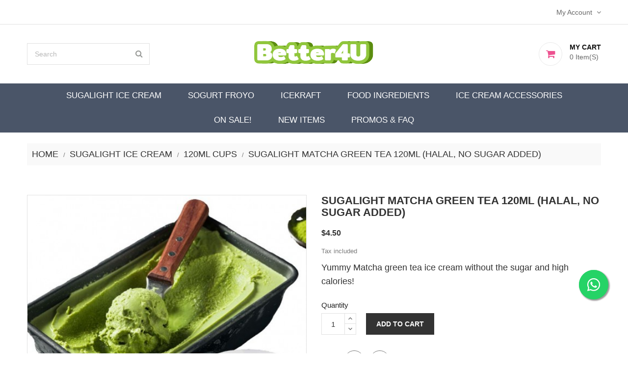

--- FILE ---
content_type: text/html; charset=utf-8
request_url: https://better4u.sg/120ml-cups/32-sugalight-matcha-green-tea-120ml-halal-no-sugar-added.html
body_size: 12300
content:
<!doctype html>
<html lang="en">

    <head>
        
            
    <meta charset="utf-8">


    <meta http-equiv="x-ua-compatible" content="ie=edge">



    <link rel="canonical" href="https://better4u.sg/120ml-cups/32-sugalight-matcha-green-tea-120ml-halal-no-sugar-added.html">

    <title>Matcha Green Tea Ice Cream Singapore - Yummy &amp; Low Calorie</title>
    <meta name="description" content="Enjoy yummy green tea Matcha ice cream without the sinfulness. Order our sugar-free and low calorie Matcha ice cream online in Singapore today!">
    <meta name="keywords" content="sugalight matcha green tea 100ml cup">
        


    <meta name="viewport" content="width=device-width, initial-scale=1">



    <link rel="icon" type="image/vnd.microsoft.icon" href="/img/favicon.ico?1583979478">
    <link rel="shortcut icon" type="image/x-icon" href="/img/favicon.ico?1583979478">
    <link href="https://fonts.googleapis.com/css?family=Roboto:300,400,500,700,900" rel="stylesheet"> 



      <link rel="stylesheet" href="https://better4u.sg/themes/apparel/assets/cache/theme-417179163.css" type="text/css" media="all">




    

  <script type="text/javascript">
        var pixel_fc = "https:\/\/better4u.sg\/module\/pspixel\/FrontAjaxPixel";
        var prestashop = {"cart":{"products":[],"totals":{"total":{"type":"total","label":"Total","amount":0,"value":"$0.00"},"total_including_tax":{"type":"total","label":"Total (tax incl.)","amount":0,"value":"$0.00"},"total_excluding_tax":{"type":"total","label":"Total (tax excl.)","amount":0,"value":"$0.00"}},"subtotals":{"products":{"type":"products","label":"Subtotal","amount":0,"value":"$0.00"},"discounts":null,"shipping":{"type":"shipping","label":"Shipping","amount":0,"value":"Free"},"tax":null},"products_count":0,"summary_string":"0 items","vouchers":{"allowed":1,"added":[]},"discounts":[],"minimalPurchase":0,"minimalPurchaseRequired":""},"currency":{"name":"Singapore Dollar","iso_code":"SGD","iso_code_num":"702","sign":"$"},"customer":{"lastname":null,"firstname":null,"email":null,"birthday":null,"newsletter":null,"newsletter_date_add":null,"optin":null,"website":null,"company":null,"siret":null,"ape":null,"is_logged":false,"gender":{"type":null,"name":null},"addresses":[]},"language":{"name":"English (English)","iso_code":"en","locale":"en-US","language_code":"en-us","is_rtl":"0","date_format_lite":"m\/d\/Y","date_format_full":"m\/d\/Y H:i:s","id":1},"page":{"title":"","canonical":null,"meta":{"title":"Matcha Green Tea Ice Cream Singapore - Yummy & Low Calorie","description":"Enjoy yummy green tea Matcha ice cream without the sinfulness. Order our sugar-free and low calorie Matcha ice cream online in Singapore today!","keywords":"sugalight matcha green tea 100ml cup","robots":"index"},"page_name":"product","body_classes":{"lang-en":true,"lang-rtl":false,"country-SG":true,"currency-SGD":true,"layout-full-width":true,"page-product":true,"tax-display-enabled":true,"product-id-32":true,"product-Sugalight Matcha Green Tea 120ml (Halal, No Sugar Added)":true,"product-id-category-8":true,"product-id-manufacturer-0":true,"product-id-supplier-0":true,"product-available-for-order":true},"admin_notifications":[]},"shop":{"name":"Better 4U Holdings Pte Ltd","logo":"\/img\/better-4-you-logo-1555831203.jpg","stores_icon":"\/img\/logo_stores.png","favicon":"\/img\/favicon.ico"},"urls":{"base_url":"https:\/\/better4u.sg\/","current_url":"https:\/\/better4u.sg\/120ml-cups\/32-sugalight-matcha-green-tea-120ml-halal-no-sugar-added.html","shop_domain_url":"https:\/\/better4u.sg","img_ps_url":"https:\/\/better4u.sg\/img\/","img_cat_url":"https:\/\/better4u.sg\/img\/c\/","img_lang_url":"https:\/\/better4u.sg\/img\/l\/","img_prod_url":"https:\/\/better4u.sg\/img\/p\/","img_manu_url":"https:\/\/better4u.sg\/img\/m\/","img_sup_url":"https:\/\/better4u.sg\/img\/su\/","img_ship_url":"https:\/\/better4u.sg\/img\/s\/","img_store_url":"https:\/\/better4u.sg\/img\/st\/","img_col_url":"https:\/\/better4u.sg\/img\/co\/","img_url":"https:\/\/better4u.sg\/themes\/apparel\/assets\/img\/","css_url":"https:\/\/better4u.sg\/themes\/apparel\/assets\/css\/","js_url":"https:\/\/better4u.sg\/themes\/apparel\/assets\/js\/","pic_url":"https:\/\/better4u.sg\/upload\/","pages":{"address":"https:\/\/better4u.sg\/address","addresses":"https:\/\/better4u.sg\/addresses","authentication":"https:\/\/better4u.sg\/login","cart":"https:\/\/better4u.sg\/cart","category":"https:\/\/better4u.sg\/index.php?controller=category","cms":"https:\/\/better4u.sg\/index.php?controller=cms","contact":"https:\/\/better4u.sg\/contact-us","discount":"https:\/\/better4u.sg\/discount","guest_tracking":"https:\/\/better4u.sg\/guest-tracking","history":"https:\/\/better4u.sg\/order-history","identity":"https:\/\/better4u.sg\/identity","index":"https:\/\/better4u.sg\/","my_account":"https:\/\/better4u.sg\/my-account","order_confirmation":"https:\/\/better4u.sg\/order-confirmation","order_detail":"https:\/\/better4u.sg\/index.php?controller=order-detail","order_follow":"https:\/\/better4u.sg\/order-follow","order":"https:\/\/better4u.sg\/order","order_return":"https:\/\/better4u.sg\/index.php?controller=order-return","order_slip":"https:\/\/better4u.sg\/credit-slip","pagenotfound":"https:\/\/better4u.sg\/page-not-found","password":"https:\/\/better4u.sg\/password-recovery","pdf_invoice":"https:\/\/better4u.sg\/index.php?controller=pdf-invoice","pdf_order_return":"https:\/\/better4u.sg\/index.php?controller=pdf-order-return","pdf_order_slip":"https:\/\/better4u.sg\/index.php?controller=pdf-order-slip","prices_drop":"https:\/\/better4u.sg\/prices-drop","product":"https:\/\/better4u.sg\/index.php?controller=product","search":"https:\/\/better4u.sg\/search","sitemap":"https:\/\/better4u.sg\/sitemap","stores":"https:\/\/better4u.sg\/stores","supplier":"https:\/\/better4u.sg\/supplier","register":"https:\/\/better4u.sg\/login?create_account=1","order_login":"https:\/\/better4u.sg\/order?login=1"},"alternative_langs":{"en-us":"https:\/\/better4u.sg\/120ml-cups\/32-sugalight-matcha-green-tea-120ml-halal-no-sugar-added.html"},"theme_assets":"\/themes\/apparel\/assets\/","actions":{"logout":"https:\/\/better4u.sg\/?mylogout="},"no_picture_image":{"bySize":{"small_default":{"url":"https:\/\/better4u.sg\/img\/p\/en-default-small_default.jpg","width":98,"height":98},"cart_default":{"url":"https:\/\/better4u.sg\/img\/p\/en-default-cart_default.jpg","width":125,"height":125},"home_default":{"url":"https:\/\/better4u.sg\/img\/p\/en-default-home_default.jpg","width":350,"height":350},"medium_default":{"url":"https:\/\/better4u.sg\/img\/p\/en-default-medium_default.jpg","width":452,"height":452},"large_default":{"url":"https:\/\/better4u.sg\/img\/p\/en-default-large_default.jpg","width":513,"height":513}},"small":{"url":"https:\/\/better4u.sg\/img\/p\/en-default-small_default.jpg","width":98,"height":98},"medium":{"url":"https:\/\/better4u.sg\/img\/p\/en-default-home_default.jpg","width":350,"height":350},"large":{"url":"https:\/\/better4u.sg\/img\/p\/en-default-large_default.jpg","width":513,"height":513},"legend":""}},"configuration":{"display_taxes_label":true,"display_prices_tax_incl":true,"is_catalog":false,"show_prices":true,"opt_in":{"partner":false},"quantity_discount":{"type":"discount","label":"Discount"},"voucher_enabled":1,"return_enabled":0},"field_required":[],"breadcrumb":{"links":[{"title":"Home","url":"https:\/\/better4u.sg\/"},{"title":"Sugalight Ice Cream","url":"https:\/\/better4u.sg\/3-sugalight-ice-cream"},{"title":"120ml Cups","url":"https:\/\/better4u.sg\/8-120ml-cups"},{"title":"Sugalight Matcha Green Tea 120ml (Halal, No Sugar Added)","url":"https:\/\/better4u.sg\/120ml-cups\/32-sugalight-matcha-green-tea-120ml-halal-no-sugar-added.html"}],"count":4},"link":{"protocol_link":"https:\/\/","protocol_content":"https:\/\/"},"time":1769144410,"static_token":"b9e922ade10da3980856353422769f6a","token":"3c5e2fc74472259f481974ef90c10663"};
        var psr_icon_color = "#7A4C37";
      </script>

<a href="https://wa.me/6596326261" class="whatsapp-float" target="_blank">
  <svg width="30" height="30" viewBox="0 0 448 512" fill="white"><path d="M380.9 97.1C339 55.1 283.2 32 223.9 32c-122.4 0-222 99.6-222 222 0 39.1 10.2 77.3 29.6 111L0 480l117.7-30.9c32.4 17.7 68.9 27 106.1 27h.1c122.3 0 224.1-99.6 224.1-222 0-59.3-25.2-115-67.1-157zm-157 341.6c-33.2 0-65.7-8.9-94-25.7l-6.7-4-69.8 18.3L72 359.2l-4.4-7c-18.5-29.4-28.2-63.3-28.2-98.2 0-101.7 82.8-184.5 184.6-184.5 49.3 0 95.6 19.2 130.4 54.1 34.8 34.9 56.2 81.2 56.1 130.5 0 101.8-84.9 184.6-186.6 184.6zm101.2-138.2c-5.5-2.8-32.8-16.2-37.9-18-5.1-1.9-8.8-2.8-12.5 2.8-3.7 5.6-14.3 18-17.6 21.8-3.2 3.7-6.5 4.2-12 1.4-5.5-2.8-23.2-8.5-44.2-27.1-16.4-14.6-27.4-32.7-30.6-38.2-3.2-5.6-.3-8.6 2.5-11.3 2.5-2.5 5.5-6.5 8.3-9.7 2.8-3.3 3.7-5.6 5.5-9.3 1.9-3.7.9-6.9-.5-9.7-1.4-2.8-12.5-30.1-17.1-41.2-4.5-10.8-9.1-9.3-12.5-9.5-3.2-.2-6.9-.2-10.6-.2-3.7 0-9.7 1.4-14.8 6.9-5.1 5.6-19.4 19-19.4 46.3 0 27.3 19.9 53.7 22.6 57.4 2.8 3.7 39.1 59.7 94.8 83.8 13.2 5.8 23.5 9.2 31.5 11.8 13.3 4.2 25.4 3.6 35 2.2 10.7-1.6 32.8-13.4 37.4-26.4 4.6-13 4.6-24.1 3.2-26.4-1.3-2.5-5-3.9-10.5-6.6z"/></svg>
</a>

<style>
.whatsapp-float {
  position: fixed;
  width: 60px;
  height: 60px;
  bottom: 110px;
  right: 40px;
  background-color: #25d366;
  border-radius: 50px;
  text-align: center;
  font-size: 30px;
  box-shadow: 2px 2px 3px #999;
  z-index: 999999; /* Higher than any checkout element */
  display: flex;
  align-items: center;
  justify-content: center;
  text-decoration: none !important;
}
.whatsapp-float:hover {
  background-color: #128c7e;
  transform: scale(1.1);
  transition: 0.3s;
}
</style>



    <!-- Facebook Pixel Code -->

    <script>

    !function(f,b,e,v,n,t,s)
    {if(f.fbq)return;n=f.fbq=function(){n.callMethod? n.callMethod.apply(n,arguments):n.queue.push(arguments)};
    if(!f._fbq)f._fbq=n;n.push=n;n.loaded=!0;n.version='2.0';n.agent='plprestashop-download'; // n.agent to keep because of partnership
    n.queue=[];t=b.createElement(e);t.async=!0;
    t.src=v;s=b.getElementsByTagName(e)[0];
    s.parentNode.insertBefore(t,s)}(window, document,'script', 'https://connect.facebook.net/en_US/fbevents.js');
    fbq('init', '1945299325723856');
    fbq('track', 'PageView');

    </script>

<noscript>
<img height="1" width="1" style="display:none" src="https://www.facebook.com/tr?id=1945299325723856&ev=PageView&noscript=1"/>
</noscript>

<!-- End Facebook Pixel Code -->

<!-- DO NOT MODIFY -->
<!-- End Facebook Pixel Code -->

<!-- Set Facebook Pixel Product Export -->
    <meta property="og:title" content="Sugalight Matcha Green Tea 120ml (Halal, No Sugar Added)">
    <meta property="og:description" content="Yummy Matcha green tea ice cream without the sugar and high calories!">
    <meta property="og:url" content="https://better4u.sg/120ml-cups/32-sugalight-matcha-green-tea-120ml-halal-no-sugar-added.html">
    <meta property="og:image" content="https://better4u.sg/563-medium_default/sugalight-matcha-green-tea-120ml-halal-no-sugar-added.jpg">
    <meta property="product:brand" content="">
    <meta property="product:availability" content="In stock">
    <meta property="product:condition" content="new">
    <meta property="product:price:amount" content="4.5">
    <meta property="product:price:currency" content="SGD">
    <meta property="product:retailer_item_id" content="32">
<!-- END OF Set Facebook Pixel Product Export -->


<script>
fbq('track', 'ViewContent', {content_name: 'Sugalight Matcha Green Tea 120ml (Halal, No Sugar Added) (EN)', content_ids: ['32'], content_type: 'product', value: 4.5, currency: 'SGD'});
</script>


        <style type="text/css">
#header .header-bottom { display: block; float: left; width: 100%; clear: both; background-color: #6ccbf5; }
#header a { font-size: 17px; } </style>
              <script async src="https://www.googletagmanager.com/gtag/js?id=G-PBN2GF3HN4"></script>
  <script>
    window.dataLayer = window.dataLayer || [];
    function gtag(){dataLayer.push(arguments);}
    gtag('js', new Date());
    gtag(
      'config',
      'G-PBN2GF3HN4',
      {
        'debug_mode':false
                              }
    );
  </script>

 <script type="text/javascript">
          document.addEventListener('DOMContentLoaded', function() {
        $('article[data-id-product="232"] a.quick-view').on(
                "click",
                function() {
                    gtag("event", "select_item", {"send_to":"G-PBN2GF3HN4","items":{"item_id":232,"item_name":"LCHF Twin Pack Deal","quantity":1,"price":37,"currency":"SGD","index":0,"item_brand":"","item_category":"home","item_list_id":"product","item_variant":""}})
                });$('article[data-id-product="241"] a.quick-view').on(
                "click",
                function() {
                    gtag("event", "select_item", {"send_to":"G-PBN2GF3HN4","items":{"item_id":241,"item_name":"Menthol Infused Ozonated Olive Oil (30ml)","quantity":1,"price":35,"currency":"SGD","index":1,"item_brand":"","item_category":"home","item_list_id":"product","item_variant":""}})
                });$('article[data-id-product="246"] a.quick-view').on(
                "click",
                function() {
                    gtag("event", "select_item", {"send_to":"G-PBN2GF3HN4","items":{"item_id":246,"item_name":"Urgent delivery charge","quantity":1,"price":12,"currency":"SGD","index":2,"item_brand":"","item_category":"home","item_list_id":"product","item_variant":""}})
                });$('article[data-id-product="260"] a.quick-view').on(
                "click",
                function() {
                    gtag("event", "select_item", {"send_to":"G-PBN2GF3HN4","items":{"item_id":260,"item_name":"IceKraft Vanilla Ice Cream - 75ml","quantity":1,"price":2.5,"currency":"SGD","index":3,"item_brand":"","item_category":"home","item_list_id":"product","item_variant":""}})
                });$('article[data-id-product="261"] a.quick-view').on(
                "click",
                function() {
                    gtag("event", "select_item", {"send_to":"G-PBN2GF3HN4","items":{"item_id":261,"item_name":"IceKraft Strawberry Ice Cream - 75ml","quantity":1,"price":2.5,"currency":"SGD","index":4,"item_brand":"","item_category":"home","item_list_id":"product","item_variant":""}})
                });$('article[data-id-product="262"] a.quick-view').on(
                "click",
                function() {
                    gtag("event", "select_item", {"send_to":"G-PBN2GF3HN4","items":{"item_id":262,"item_name":"IceKraft Chocolate Ice Cream - 75ml","quantity":1,"price":2.5,"currency":"SGD","index":5,"item_brand":"","item_category":"home","item_list_id":"product","item_variant":""}})
                });
      });
    </script>




        
    <meta property="og:type" content="product">
    <meta property="og:url" content="https://better4u.sg/120ml-cups/32-sugalight-matcha-green-tea-120ml-halal-no-sugar-added.html">
    <meta property="og:title" content="Matcha Green Tea Ice Cream Singapore - Yummy &amp; Low Calorie">
    <meta property="og:site_name" content="Better 4U Holdings Pte Ltd">
    <meta property="og:description" content="Enjoy yummy green tea Matcha ice cream without the sinfulness. Order our sugar-free and low calorie Matcha ice cream online in Singapore today!">
    <meta property="og:image" content="https://better4u.sg/795-large_default/sugalight-matcha-green-tea-120ml-halal-no-sugar-added.jpg">
    <meta property="product:pretax_price:amount" content="4.5">
    <meta property="product:pretax_price:currency" content="SGD">
    <meta property="product:price:amount" content="4.5">
    <meta property="product:price:currency" content="SGD">
    
    </head>

    <body id="product" class="lang-en country-sg currency-sgd layout-full-width page-product tax-display-enabled product-id-32 product-sugalight-matcha-green-tea-120ml-halal-no-sugar-added- product-id-category-8 product-id-manufacturer-0 product-id-supplier-0 product-available-for-order">

        
            
        

    <main>
        
                    

        <header id="header">
            
                
    <div class="header-banner">
        
    </div>



    <nav class="header-nav">
        <div class="container">
            <div class="row">
                <div class="hidden-sm-down">
                    <div class="col-md-5 col-xs-12 left-nav">
                        
                    </div>
                    <div class="col-md-7 col-xs-12 right-nav">
                        <div id="_desktop_user_info">
    <div class="user-info">
        <span id="header-menu-btn" class="tog-icon-block hidden-sm-down">
            <span class="hidden-sm-down">My Account</span>
            <i class="fa fa-angle-down" aria-hidden="true"></i>
        </span>
        <span class="hidden-md-up user-info-icon">
                            <li class="user-link">
                    <a
                        href="https://better4u.sg/my-account"
                        title="Log in to your customer account"
                        rel="nofollow"
                        >
                        <i class="fa fa-sign-in" aria-hidden="true"></i>
                        <span class="hidden-sm-down">Sign In</span>
                    </a>
                </li>
                    </span>
        <ul style="display: none;" id="header-menu-content" class="header-menu-links">
                            <li class="user-link">
                    <a
                        class="register"
                        href="https://better4u.sg/login?create_account=1"
                        title="New account registration"
                        rel="nofollow"
                        >
                        <i class="fa fa-user-plus" aria-hidden="true"></i>
                        <span class="hidden-sm-down">Create an Account</span>
                    </a>
                </li>
                <li class="user-link">
                    <a
                        href="https://better4u.sg/my-account"
                        title="Log in to your customer account"
                        rel="nofollow"
                        >
                        <i class="fa fa-sign-in" aria-hidden="true"></i>
                        <span class="hidden-sm-down">Sign In</span>
                    </a>
                </li>
                    </ul>
    </div>
</div>
                    </div>
                </div>
                <div class="hidden-md-up text-sm-center mobile">
                    <div class="float-xs-left" id="menu-icon">
                        <i class="material-icons d-inline">&#xE5D2;</i>
                    </div>
                    <div class="float-xs-right" id="_mobile_cart"></div>
                    <div class="float-xs-right" id="_mobile_user_info"></div>
                    <div class="top-logo" id="_mobile_logo"></div>
                    <div class="clearfix"></div>
                </div>
            </div>
        </div>
    </nav>



    <div class="header-top">
        <div class="container">
            <div class="hidden-sm-down" id="_desktop_logo">
                                    <a href="https://better4u.sg/">
                        <img class="logo" src="/img/better-4-you-logo-1555831203.jpg" alt="Better 4U Holdings Pte Ltd">
                    </a>
                            </div>
            <div id="_desktop_cart">
    <div class="blockcart cart-preview inactive" data-refresh-url="//better4u.sg/module/ps_shoppingcart/ajax">
                    <div class="ht_cart cart-hover-content">
                <p class="no-item">There are no more items in your cart</p>
            </div>
                <div class="header">
                            <span class="mycart-icon"><i class="fa fa-shopping-cart" aria-hidden="true"></i></span>
                <span class="cart-text">
                    <span class="text">My Cart</span>
                    <span class="cart-qty">
                        <span class="cart-number">0 </span>
                        <span class="cart-label">Item(s)</span>
                    </span>
                </span>
                        </div>
    </div>
</div>
<!-- Block search module TOP -->
<div id="search_widget" class="search-widget hidden-sm-down" data-search-controller-url="//better4u.sg/search">
    <form method="get" action="//better4u.sg/search">
        <input type="hidden" name="controller" value="search">
        <input type="text" name="s" value="" placeholder="Search" aria-label="Search">
        <button type="submit">
            <i class="fa fa-search" aria-hidden="true"></i>
            <span class="hidden-xl-down">Search</span>
        </button>
    </form>
</div>
<div id="search-tog-btn" class="hidden-md-up">
    <span>
        <i class="fa fa-search" aria-hidden="true"></i>
    </span>
    <div id="search_widget" class="search-widget" data-search-controller-url="//better4u.sg/search">
        <form method="get" action="//better4u.sg/search">
            <input type="hidden" name="controller" value="search">
            <input type="text" name="s" value="" placeholder="Search our catalog" aria-label="Search">
            <button type="submit">
                <i class="fa fa-search" aria-hidden="true"></i>
                <span class="hidden-xl-down">Search</span>
            </button>
        </form>
    </div>
</div>
<!-- /Block search module TOP -->

            <div class="clearfix"></div>
            <div id="mobile_top_menu_wrapper" class="row hidden-md-up" style="display:none;">
                <div class="js-top-menu mobile" id="_mobile_top_menu"></div>
                <div class="js-top-menu-bottom">
                    <div id="_mobile_currency_selector"></div>
                    <div id="_mobile_language_selector"></div>
                    <div id="_mobile_contact_link"></div>
                </div>
            </div>
        </div>
    </div>
    

<div class="header-bottom">
    <div class="container">
        

<div class="menu js-top-menu position-static hidden-sm-down col-md-12" id="_desktop_top_menu">
    
            <ul class="top-menu" id="top-menu" data-depth="0">
                            <li class="category" id="category-3">
                                        <a
                        class="dropdown-item"
                        href="https://better4u.sg/3-sugalight-ice-cream" data-depth="0"
                                                >
                                                                                                            <span class="float-xs-right hidden-md-up">
                                <span data-target="#top_sub_menu_28421" data-toggle="collapse" class="navbar-toggler collapse-icons">
                                    <i class="material-icons add">&#xE313;</i>
                                    <i class="material-icons remove">&#xE316;</i>
                                </span>
                            </span>
                                                Sugalight Ice Cream
                    </a>
                                            <div  class="popover sub-menu js-sub-menu collapse" id="top_sub_menu_28421">
                            
            <ul class="top-menu"  data-depth="1">
                            <li class="category" id="category-4">
                                        <a
                        class="dropdown-item dropdown-submenu"
                        href="https://better4u.sg/4-473ml-pints" data-depth="1"
                                                >
                                                473ml Pints
                    </a>
                                    </li>
                            <li class="category" id="category-8">
                                        <a
                        class="dropdown-item dropdown-submenu"
                        href="https://better4u.sg/8-120ml-cups" data-depth="1"
                                                >
                                                120ml Cups
                    </a>
                                    </li>
                            <li class="category" id="category-13">
                                        <a
                        class="dropdown-item dropdown-submenu"
                        href="https://better4u.sg/13-75ml-minicups" data-depth="1"
                                                >
                                                75ml Minicups
                    </a>
                                    </li>
                            <li class="category" id="category-18">
                                        <a
                        class="dropdown-item dropdown-submenu"
                        href="https://better4u.sg/18-party-packages" data-depth="1"
                                                >
                                                Party Packages
                    </a>
                                    </li>
                            <li class="category" id="category-40">
                                        <a
                        class="dropdown-item dropdown-submenu"
                        href="https://better4u.sg/40-food-services" data-depth="1"
                                                >
                                                Food Services
                    </a>
                                    </li>
                    </ul>
    
                        </div>
                                    </li>
                            <li class="category" id="category-35">
                                        <a
                        class="dropdown-item"
                        href="https://better4u.sg/35-sogurt-froyo" data-depth="0"
                                                >
                                                                                                            <span class="float-xs-right hidden-md-up">
                                <span data-target="#top_sub_menu_48913" data-toggle="collapse" class="navbar-toggler collapse-icons">
                                    <i class="material-icons add">&#xE313;</i>
                                    <i class="material-icons remove">&#xE316;</i>
                                </span>
                            </span>
                                                Sogurt Froyo
                    </a>
                                            <div  class="popover sub-menu js-sub-menu collapse" id="top_sub_menu_48913">
                            
            <ul class="top-menu"  data-depth="1">
                            <li class="category" id="category-36">
                                        <a
                        class="dropdown-item dropdown-submenu"
                        href="https://better4u.sg/36-sogurt-pints" data-depth="1"
                                                >
                                                Sogurt Pints
                    </a>
                                    </li>
                            <li class="category" id="category-37">
                                        <a
                        class="dropdown-item dropdown-submenu"
                        href="https://better4u.sg/37-sogurt-120ml-cups" data-depth="1"
                                                >
                                                Sogurt 120ml cups
                    </a>
                                    </li>
                    </ul>
    
                        </div>
                                    </li>
                            <li class="category" id="category-38">
                                        <a
                        class="dropdown-item"
                        href="https://better4u.sg/38-icekraft" data-depth="0"
                                                >
                                                IceKraft
                    </a>
                                    </li>
                            <li class="category" id="category-24">
                                        <a
                        class="dropdown-item"
                        href="https://better4u.sg/24-food-ingredients" data-depth="0"
                                                >
                                                                                                            <span class="float-xs-right hidden-md-up">
                                <span data-target="#top_sub_menu_37606" data-toggle="collapse" class="navbar-toggler collapse-icons">
                                    <i class="material-icons add">&#xE313;</i>
                                    <i class="material-icons remove">&#xE316;</i>
                                </span>
                            </span>
                                                Food Ingredients
                    </a>
                                            <div  class="popover sub-menu js-sub-menu collapse" id="top_sub_menu_37606">
                            
            <ul class="top-menu"  data-depth="1">
                            <li class="category" id="category-22">
                                        <a
                        class="dropdown-item dropdown-submenu"
                        href="https://better4u.sg/22-natural-sweeteners" data-depth="1"
                                                >
                                                Natural Sweeteners
                    </a>
                                    </li>
                            <li class="category" id="category-25">
                                        <a
                        class="dropdown-item dropdown-submenu"
                        href="https://better4u.sg/25-edible-food-tech" data-depth="1"
                                                >
                                                Edible Food Tech
                    </a>
                                    </li>
                    </ul>
    
                        </div>
                                    </li>
                            <li class="category" id="category-14">
                                        <a
                        class="dropdown-item"
                        href="https://better4u.sg/14-ice-cream-accessories" data-depth="0"
                                                >
                                                Ice Cream Accessories
                    </a>
                                    </li>
                            <li class="link" id="lnk-on-sale">
                                        <a
                        class="dropdown-item"
                        href="http://better4u.sg/prices-drop" data-depth="0"
                                                >
                                                On Sale!
                    </a>
                                    </li>
                            <li class="link" id="lnk-new-items">
                                        <a
                        class="dropdown-item"
                        href="https://better4u.sg/new-products" data-depth="0"
                                                >
                                                New Items
                    </a>
                                    </li>
                            <li class="cms-page" id="cms-page-6">
                                        <a
                        class="dropdown-item"
                        href="https://better4u.sg/content/6-promos-faq" data-depth="0"
                                                >
                                                Promos &amp; FAQ
                    </a>
                                    </li>
                    </ul>
    
    <div class="clearfix"></div>
</div>
    </div>
</div>            
        </header>

        
            
<aside id="notifications">
  <div class="container">
    
    
    
      </div>
</aside>
        

         
        <section id="wrapper">
            
            <div class="container"> 
                
                    <nav data-depth="4" class="breadcrumb hidden-sm-down">
  <ol itemscope itemtype="http://schema.org/BreadcrumbList">
    
              
          <li itemprop="itemListElement" itemscope itemtype="http://schema.org/ListItem">
            <a itemprop="item" href="https://better4u.sg/">
              <span itemprop="name">Home</span>
            </a>
            <meta itemprop="position" content="1">
          </li>
        
              
          <li itemprop="itemListElement" itemscope itemtype="http://schema.org/ListItem">
            <a itemprop="item" href="https://better4u.sg/3-sugalight-ice-cream">
              <span itemprop="name">Sugalight Ice Cream</span>
            </a>
            <meta itemprop="position" content="2">
          </li>
        
              
          <li itemprop="itemListElement" itemscope itemtype="http://schema.org/ListItem">
            <a itemprop="item" href="https://better4u.sg/8-120ml-cups">
              <span itemprop="name">120ml Cups</span>
            </a>
            <meta itemprop="position" content="3">
          </li>
        
              
          <li itemprop="itemListElement" itemscope itemtype="http://schema.org/ListItem">
            <a itemprop="item" href="https://better4u.sg/120ml-cups/32-sugalight-matcha-green-tea-120ml-halal-no-sugar-added.html">
              <span itemprop="name">Sugalight Matcha Green Tea 120ml (Halal, No Sugar Added)</span>
            </a>
            <meta itemprop="position" content="4">
          </li>
        
          
  </ol>
</nav>
                
                <div class="row"> 
                    

                    
  <div id="content-wrapper">
    
    

    <section id="main" itemscope itemtype="https://schema.org/Product">
        <meta itemprop="url" content="https://better4u.sg/120ml-cups/32-sugalight-matcha-green-tea-120ml-halal-no-sugar-added.html">

        <div class="row">
            <div class="col-md-6">
                
                    <section class="page-content" id="content">
                        
                            
                                <ul class="product-label">
                                                                    </ul>
                            

                            
                                <div class="images-container">
  
    <div class="product-cover">
              <img class="js-qv-product-cover" src="https://better4u.sg/795-large_default/sugalight-matcha-green-tea-120ml-halal-no-sugar-added.jpg" alt="" title="" style="width:100%;" itemprop="image">
        <div class="layer hidden-sm-down" data-toggle="modal" data-target="#product-modal">
          <i class="material-icons zoom-in">&#xE8FF;</i>
        </div>
          </div>
  

  
    <div class="js-qv-mask mask">
      <ul class="product-images js-qv-product-images">
                  <li class="thumb-container">
            <img
              class="thumb js-thumb "
              data-image-medium-src="https://better4u.sg/563-medium_default/sugalight-matcha-green-tea-120ml-halal-no-sugar-added.jpg"
              data-image-large-src="https://better4u.sg/563-large_default/sugalight-matcha-green-tea-120ml-halal-no-sugar-added.jpg"
              src="https://better4u.sg/563-home_default/sugalight-matcha-green-tea-120ml-halal-no-sugar-added.jpg"
              alt=""
              title=""
              width="100"
              itemprop="image"
            >
          </li>
                  <li class="thumb-container">
            <img
              class="thumb js-thumb  selected "
              data-image-medium-src="https://better4u.sg/795-medium_default/sugalight-matcha-green-tea-120ml-halal-no-sugar-added.jpg"
              data-image-large-src="https://better4u.sg/795-large_default/sugalight-matcha-green-tea-120ml-halal-no-sugar-added.jpg"
              src="https://better4u.sg/795-home_default/sugalight-matcha-green-tea-120ml-halal-no-sugar-added.jpg"
              alt=""
              title=""
              width="100"
              itemprop="image"
            >
          </li>
              </ul>
    </div>
  
</div>

                            
                            <div class="scroll-box-arrows">
                                <i class="material-icons left">&#xE314;</i>
                                <i class="material-icons right">&#xE315;</i>
                            </div>

                        
                    </section>
                
            </div>
            <div class="col-md-6">
                
                    
                        <h1 class="h1" itemprop="name">Sugalight Matcha Green Tea 120ml (Halal, No Sugar Added)</h1>
                    
                
                
                      <div class="product-prices">
    
          

    
      <div
        class="product-price h5 "
        itemprop="offers"
        itemscope
        itemtype="https://schema.org/Offer"
      >
        <link itemprop="availability" href="https://schema.org/InStock"/>
        <meta itemprop="priceCurrency" content="SGD">

        <div class="current-price">
          <span itemprop="price" content="4.5">$4.50</span>

                  </div>

        
                  
      </div>
    

    
          

    
          

    
          

    

    <div class="tax-shipping-delivery-label">
              Tax included
            
      
                        </div>
  </div>
                

                <div class="product-information">
                    
                        <div id="product-description-short-32" class="product-short-description" itemprop="description"><p><span>Yummy Matcha green tea ice cream without the sugar and high calories!</span></p></div>
                    

                    
                    <div class="product-actions">
                        
                            <form action="https://better4u.sg/cart" method="post" id="add-to-cart-or-refresh">
                                <input type="hidden" name="token" value="b9e922ade10da3980856353422769f6a">
                                <input type="hidden" name="id_product" value="32" id="product_page_product_id">
                                <input type="hidden" name="id_customization" value="0" id="product_customization_id">

                                
                                    <div class="product-variants">
  </div>
                                

                                
                                                                    

                                
                                    <section class="product-discounts">
  </section>
                                

                                
                                    <div class="product-add-to-cart">
      <span class="control-label">Quantity</span>

    
      <div class="product-quantity clearfix">
        <div class="qty">
          <input
            type="text"
            name="qty"
            id="quantity_wanted"
            value="1"
            class="input-group"
            min="1"
            aria-label="Quantity"
          >
        </div>

        <div class="add">
          <button
            class="btn btn-primary add-to-cart"
            data-button-action="add-to-cart"
            type="submit"
                      >
                        Add to cart
          </button>
        </div>
      </div>
    

    
      <span id="product-availability">
              </span>
    
    
    
      <p class="product-minimal-quantity">
              </p>
    
  </div>
                                

                                
                                    <div class="product-additional-info">
  

      <div class="social-sharing">
      <span>Share</span>
      <ul>
                  <li class="facebook icon-gray"><a href="https://www.facebook.com/sharer.php?u=https%3A%2F%2Fbetter4u.sg%2F120ml-cups%2F32-sugalight-matcha-green-tea-120ml-halal-no-sugar-added.html" class="text-hide" title="Share" target="_blank">Share</a></li>
                  <li class="twitter icon-gray"><a href="https://twitter.com/intent/tweet?text=Sugalight+Matcha+Green+Tea+120ml+%28Halal%2C+No+Sugar+Added%29 https%3A%2F%2Fbetter4u.sg%2F120ml-cups%2F32-sugalight-matcha-green-tea-120ml-halal-no-sugar-added.html" class="text-hide" title="Tweet" target="_blank">Tweet</a></li>
              </ul>
    </div>
  

</div>
                                

                                                            
                        </form>
                    

                </div>


            </div>
        </div>
    </div>

    
            


    
        <div class="tabs">
            <ul class="nav nav-tabs" role="tablist">
                                    <li class="nav-item">
                        <a
                            class="nav-link active"
                            data-toggle="tab"
                            href="#description"
                            role="tab"
                            aria-controls="description"
                             aria-selected="true">Description</a>
                    </li>
                                <li class="nav-item">
                    <a
                        class="nav-link"
                        data-toggle="tab"
                        href="#product-details"
                        role="tab"
                        aria-controls="product-details"
                        >Product Details</a>
                </li>
                                            </ul>

            <div class="tab-content" id="tab-content">
                <div class="tab-pane fade in active" id="description" role="tabpanel">
                    
                        <div class="product-description"><p>Ingredients: Fresh Dairy Milk, Inulin, Coconut Oil, Maltitol, Skim Milk Powder, Xylitol, Matcha Powder, Olive Oil, Stabilizers and Emulsifiers, Sea Salt</p></div>
                    
                </div>

                
                    <div class="tab-pane fade"
     id="product-details"
     data-product="{&quot;id_shop_default&quot;:&quot;1&quot;,&quot;id_manufacturer&quot;:&quot;0&quot;,&quot;id_supplier&quot;:&quot;0&quot;,&quot;reference&quot;:&quot;C.GT&quot;,&quot;is_virtual&quot;:&quot;0&quot;,&quot;delivery_in_stock&quot;:&quot;&quot;,&quot;delivery_out_stock&quot;:&quot;&quot;,&quot;id_category_default&quot;:&quot;8&quot;,&quot;on_sale&quot;:&quot;0&quot;,&quot;online_only&quot;:&quot;0&quot;,&quot;ecotax&quot;:0,&quot;minimal_quantity&quot;:&quot;1&quot;,&quot;low_stock_threshold&quot;:null,&quot;low_stock_alert&quot;:&quot;0&quot;,&quot;price&quot;:&quot;$4.50&quot;,&quot;unity&quot;:&quot;&quot;,&quot;unit_price_ratio&quot;:&quot;0.000000&quot;,&quot;additional_shipping_cost&quot;:&quot;0.00&quot;,&quot;customizable&quot;:&quot;0&quot;,&quot;text_fields&quot;:&quot;0&quot;,&quot;uploadable_files&quot;:&quot;0&quot;,&quot;redirect_type&quot;:&quot;301-category&quot;,&quot;id_type_redirected&quot;:&quot;0&quot;,&quot;available_for_order&quot;:&quot;1&quot;,&quot;available_date&quot;:&quot;0000-00-00&quot;,&quot;show_condition&quot;:&quot;0&quot;,&quot;condition&quot;:&quot;new&quot;,&quot;show_price&quot;:&quot;1&quot;,&quot;indexed&quot;:&quot;1&quot;,&quot;visibility&quot;:&quot;both&quot;,&quot;cache_default_attribute&quot;:&quot;0&quot;,&quot;advanced_stock_management&quot;:&quot;0&quot;,&quot;date_add&quot;:&quot;2013-01-01 00:00:00&quot;,&quot;date_upd&quot;:&quot;2024-11-22 16:17:18&quot;,&quot;pack_stock_type&quot;:&quot;3&quot;,&quot;meta_description&quot;:&quot;Enjoy yummy green tea Matcha ice cream without the sinfulness. Order our sugar-free and low calorie Matcha ice cream online in Singapore today!&quot;,&quot;meta_keywords&quot;:&quot;sugalight matcha green tea 100ml cup&quot;,&quot;meta_title&quot;:&quot;Matcha Green Tea Ice Cream Singapore - Yummy &amp; Low Calorie&quot;,&quot;link_rewrite&quot;:&quot;sugalight-matcha-green-tea-120ml-halal-no-sugar-added&quot;,&quot;name&quot;:&quot;Sugalight Matcha Green Tea 120ml (Halal, No Sugar Added)&quot;,&quot;description&quot;:&quot;&lt;p&gt;Ingredients: Fresh\u00a0Dairy Milk, Inulin, Coconut Oil, Maltitol, Skim Milk Powder, Xylitol, Matcha Powder, Olive Oil, Stabilizers and Emulsifiers, Sea Salt&lt;\/p&gt;&quot;,&quot;description_short&quot;:&quot;&lt;p&gt;&lt;span&gt;Yummy Matcha green tea ice cream\u00a0without the sugar and high calories!&lt;\/span&gt;&lt;\/p&gt;&quot;,&quot;available_now&quot;:&quot;&quot;,&quot;available_later&quot;:&quot;&quot;,&quot;id&quot;:32,&quot;id_product&quot;:32,&quot;out_of_stock&quot;:0,&quot;new&quot;:0,&quot;id_product_attribute&quot;:&quot;0&quot;,&quot;quantity_wanted&quot;:1,&quot;extraContent&quot;:[],&quot;allow_oosp&quot;:0,&quot;category&quot;:&quot;120ml-cups&quot;,&quot;category_name&quot;:&quot;120ml Cups&quot;,&quot;link&quot;:&quot;https:\/\/better4u.sg\/120ml-cups\/32-sugalight-matcha-green-tea-120ml-halal-no-sugar-added.html&quot;,&quot;attribute_price&quot;:0,&quot;price_tax_exc&quot;:4.5,&quot;price_without_reduction&quot;:4.5,&quot;reduction&quot;:0,&quot;specific_prices&quot;:[],&quot;quantity&quot;:10,&quot;quantity_all_versions&quot;:10,&quot;id_image&quot;:&quot;en-default&quot;,&quot;features&quot;:[{&quot;name&quot;:&quot;Halal&quot;,&quot;value&quot;:&quot;Halal-Certified&quot;,&quot;id_feature&quot;:&quot;6&quot;,&quot;position&quot;:&quot;4&quot;}],&quot;attachments&quot;:[],&quot;virtual&quot;:0,&quot;pack&quot;:0,&quot;packItems&quot;:[],&quot;nopackprice&quot;:0,&quot;customization_required&quot;:false,&quot;rate&quot;:0,&quot;tax_name&quot;:&quot;&quot;,&quot;ecotax_rate&quot;:0,&quot;unit_price&quot;:&quot;&quot;,&quot;customizations&quot;:{&quot;fields&quot;:[]},&quot;id_customization&quot;:0,&quot;is_customizable&quot;:false,&quot;show_quantities&quot;:false,&quot;quantity_label&quot;:&quot;Items&quot;,&quot;quantity_discounts&quot;:[],&quot;customer_group_discount&quot;:0,&quot;images&quot;:[{&quot;bySize&quot;:{&quot;small_default&quot;:{&quot;url&quot;:&quot;https:\/\/better4u.sg\/563-small_default\/sugalight-matcha-green-tea-120ml-halal-no-sugar-added.jpg&quot;,&quot;width&quot;:98,&quot;height&quot;:98},&quot;cart_default&quot;:{&quot;url&quot;:&quot;https:\/\/better4u.sg\/563-cart_default\/sugalight-matcha-green-tea-120ml-halal-no-sugar-added.jpg&quot;,&quot;width&quot;:125,&quot;height&quot;:125},&quot;home_default&quot;:{&quot;url&quot;:&quot;https:\/\/better4u.sg\/563-home_default\/sugalight-matcha-green-tea-120ml-halal-no-sugar-added.jpg&quot;,&quot;width&quot;:350,&quot;height&quot;:350},&quot;medium_default&quot;:{&quot;url&quot;:&quot;https:\/\/better4u.sg\/563-medium_default\/sugalight-matcha-green-tea-120ml-halal-no-sugar-added.jpg&quot;,&quot;width&quot;:452,&quot;height&quot;:452},&quot;large_default&quot;:{&quot;url&quot;:&quot;https:\/\/better4u.sg\/563-large_default\/sugalight-matcha-green-tea-120ml-halal-no-sugar-added.jpg&quot;,&quot;width&quot;:513,&quot;height&quot;:513}},&quot;small&quot;:{&quot;url&quot;:&quot;https:\/\/better4u.sg\/563-small_default\/sugalight-matcha-green-tea-120ml-halal-no-sugar-added.jpg&quot;,&quot;width&quot;:98,&quot;height&quot;:98},&quot;medium&quot;:{&quot;url&quot;:&quot;https:\/\/better4u.sg\/563-home_default\/sugalight-matcha-green-tea-120ml-halal-no-sugar-added.jpg&quot;,&quot;width&quot;:350,&quot;height&quot;:350},&quot;large&quot;:{&quot;url&quot;:&quot;https:\/\/better4u.sg\/563-large_default\/sugalight-matcha-green-tea-120ml-halal-no-sugar-added.jpg&quot;,&quot;width&quot;:513,&quot;height&quot;:513},&quot;legend&quot;:&quot;&quot;,&quot;cover&quot;:null,&quot;id_image&quot;:&quot;563&quot;,&quot;position&quot;:&quot;1&quot;,&quot;associatedVariants&quot;:[]},{&quot;bySize&quot;:{&quot;small_default&quot;:{&quot;url&quot;:&quot;https:\/\/better4u.sg\/795-small_default\/sugalight-matcha-green-tea-120ml-halal-no-sugar-added.jpg&quot;,&quot;width&quot;:98,&quot;height&quot;:98},&quot;cart_default&quot;:{&quot;url&quot;:&quot;https:\/\/better4u.sg\/795-cart_default\/sugalight-matcha-green-tea-120ml-halal-no-sugar-added.jpg&quot;,&quot;width&quot;:125,&quot;height&quot;:125},&quot;home_default&quot;:{&quot;url&quot;:&quot;https:\/\/better4u.sg\/795-home_default\/sugalight-matcha-green-tea-120ml-halal-no-sugar-added.jpg&quot;,&quot;width&quot;:350,&quot;height&quot;:350},&quot;medium_default&quot;:{&quot;url&quot;:&quot;https:\/\/better4u.sg\/795-medium_default\/sugalight-matcha-green-tea-120ml-halal-no-sugar-added.jpg&quot;,&quot;width&quot;:452,&quot;height&quot;:452},&quot;large_default&quot;:{&quot;url&quot;:&quot;https:\/\/better4u.sg\/795-large_default\/sugalight-matcha-green-tea-120ml-halal-no-sugar-added.jpg&quot;,&quot;width&quot;:513,&quot;height&quot;:513}},&quot;small&quot;:{&quot;url&quot;:&quot;https:\/\/better4u.sg\/795-small_default\/sugalight-matcha-green-tea-120ml-halal-no-sugar-added.jpg&quot;,&quot;width&quot;:98,&quot;height&quot;:98},&quot;medium&quot;:{&quot;url&quot;:&quot;https:\/\/better4u.sg\/795-home_default\/sugalight-matcha-green-tea-120ml-halal-no-sugar-added.jpg&quot;,&quot;width&quot;:350,&quot;height&quot;:350},&quot;large&quot;:{&quot;url&quot;:&quot;https:\/\/better4u.sg\/795-large_default\/sugalight-matcha-green-tea-120ml-halal-no-sugar-added.jpg&quot;,&quot;width&quot;:513,&quot;height&quot;:513},&quot;legend&quot;:&quot;&quot;,&quot;cover&quot;:&quot;1&quot;,&quot;id_image&quot;:&quot;795&quot;,&quot;position&quot;:&quot;2&quot;,&quot;associatedVariants&quot;:[]}],&quot;cover&quot;:{&quot;bySize&quot;:{&quot;small_default&quot;:{&quot;url&quot;:&quot;https:\/\/better4u.sg\/795-small_default\/sugalight-matcha-green-tea-120ml-halal-no-sugar-added.jpg&quot;,&quot;width&quot;:98,&quot;height&quot;:98},&quot;cart_default&quot;:{&quot;url&quot;:&quot;https:\/\/better4u.sg\/795-cart_default\/sugalight-matcha-green-tea-120ml-halal-no-sugar-added.jpg&quot;,&quot;width&quot;:125,&quot;height&quot;:125},&quot;home_default&quot;:{&quot;url&quot;:&quot;https:\/\/better4u.sg\/795-home_default\/sugalight-matcha-green-tea-120ml-halal-no-sugar-added.jpg&quot;,&quot;width&quot;:350,&quot;height&quot;:350},&quot;medium_default&quot;:{&quot;url&quot;:&quot;https:\/\/better4u.sg\/795-medium_default\/sugalight-matcha-green-tea-120ml-halal-no-sugar-added.jpg&quot;,&quot;width&quot;:452,&quot;height&quot;:452},&quot;large_default&quot;:{&quot;url&quot;:&quot;https:\/\/better4u.sg\/795-large_default\/sugalight-matcha-green-tea-120ml-halal-no-sugar-added.jpg&quot;,&quot;width&quot;:513,&quot;height&quot;:513}},&quot;small&quot;:{&quot;url&quot;:&quot;https:\/\/better4u.sg\/795-small_default\/sugalight-matcha-green-tea-120ml-halal-no-sugar-added.jpg&quot;,&quot;width&quot;:98,&quot;height&quot;:98},&quot;medium&quot;:{&quot;url&quot;:&quot;https:\/\/better4u.sg\/795-home_default\/sugalight-matcha-green-tea-120ml-halal-no-sugar-added.jpg&quot;,&quot;width&quot;:350,&quot;height&quot;:350},&quot;large&quot;:{&quot;url&quot;:&quot;https:\/\/better4u.sg\/795-large_default\/sugalight-matcha-green-tea-120ml-halal-no-sugar-added.jpg&quot;,&quot;width&quot;:513,&quot;height&quot;:513},&quot;legend&quot;:&quot;&quot;,&quot;cover&quot;:&quot;1&quot;,&quot;id_image&quot;:&quot;795&quot;,&quot;position&quot;:&quot;2&quot;,&quot;associatedVariants&quot;:[]},&quot;has_discount&quot;:false,&quot;discount_type&quot;:null,&quot;discount_percentage&quot;:null,&quot;discount_percentage_absolute&quot;:null,&quot;discount_amount&quot;:null,&quot;discount_amount_to_display&quot;:null,&quot;price_amount&quot;:4.5,&quot;unit_price_full&quot;:&quot;&quot;,&quot;show_availability&quot;:true,&quot;availability_date&quot;:null,&quot;availability_message&quot;:&quot;&quot;,&quot;availability&quot;:&quot;available&quot;}"
     role="tabpanel"
  >
  
              <div class="product-reference">
        <label class="label">Reference </label>
        <span itemprop="sku">C.GT</span>
      </div>
      

  
      

  
      

  
    <div class="product-out-of-stock">
      
    </div>
  

  
          <section class="product-features">
        <p class="h6">Data sheet</p>
        <dl class="data-sheet">
                      <dt class="name">Halal</dt>
            <dd class="value">Halal-Certified</dd>
                  </dl>
      </section>
      

    
          <section class="product-features">
        <p class="h6">Specific References</p>
          <dl class="data-sheet">
                      </dl>
      </section>
      

  
      
</div>
                

                
                                    

                            </div>  
        </div>
    

    
         <script type="text/javascript">
          document.addEventListener('DOMContentLoaded', function() {
        gtag("event", "view_item", {"send_to": "G-PBN2GF3HN4", "currency": "SGD", "value": 4.5, "items": [{"item_id":32,"item_name":"Sugalight Matcha Green Tea 120ml (Halal, No Sugar Added)","currency":"SGD","item_brand":[],"item_category":"120ml Cups","price":4.5,"quantity":1}]});
      });
    </script>

    

    
        <div class="modal fade js-product-images-modal" id="product-modal">
  <div class="modal-dialog" role="document">
    <div class="modal-content">
      <div class="modal-body">
                <figure>
          <img class="js-modal-product-cover product-cover-modal" width="513" src="https://better4u.sg/795-large_default/sugalight-matcha-green-tea-120ml-halal-no-sugar-added.jpg" alt="" title="" itemprop="image">
          <figcaption class="image-caption">
          
              <div id="product-description-short" class="product-short-description" itemprop="description"><p><span>Yummy Matcha green tea ice cream without the sugar and high calories!</span></p></div>
          
        </figcaption>
        </figure>
        <aside id="thumbnails" class="thumbnails js-thumbnails text-sm-center">
          
            <div class="js-modal-mask mask  nomargin ">
              <ul class="product-images js-modal-product-images">
                                  <li class="thumb-container">
                    <img data-image-large-src="https://better4u.sg/563-large_default/sugalight-matcha-green-tea-120ml-halal-no-sugar-added.jpg" class="thumb js-modal-thumb" src="https://better4u.sg/563-home_default/sugalight-matcha-green-tea-120ml-halal-no-sugar-added.jpg" alt="" title="" width="350" itemprop="image">
                  </li>
                                  <li class="thumb-container">
                    <img data-image-large-src="https://better4u.sg/795-large_default/sugalight-matcha-green-tea-120ml-halal-no-sugar-added.jpg" class="thumb js-modal-thumb" src="https://better4u.sg/795-home_default/sugalight-matcha-green-tea-120ml-halal-no-sugar-added.jpg" alt="" title="" width="350" itemprop="image">
                  </li>
                              </ul>
            </div>
          
                  </aside>
      </div>
    </div><!-- /.modal-content -->
  </div><!-- /.modal-dialog -->
</div><!-- /.modal -->
    

    
        <footer class="page-footer">
            
                <!-- Footer content -->
            
        </footer>
    
</section>


    
  </div>


                    
                </div>
            </div>
            
        </section>

        
        <footer id="footer">
            
                
<div class="footer-before">
    <div class="container">
        
            
    <div class="footer-socials col-lg-3 col-md-3 col-sm-12">
        <div class="content-block">
            <ul>
                            </ul>
        </div>
    </div>


        
    </div>
</div>

<div class="footer-container">
    <div class="container">
        <div class="row">
            <div class="footer-top">
                
                    <div class="col-md-6 links">
    <div class="row">
                    <div class="col-md-6 wrapper">
                <div class="column-title hidden-sm-down">
                    <span>
                        Products
                    </span>
                </div>
                                <div class="title clearfix hidden-md-up" data-target="#footer_sub_menu_13157" data-toggle="collapse">
                    <span>Products</span>
                    <span class="float-xs-right icon">
                        <span class="navbar-toggler collapse-icons">
                            <i class="fa fa-angle-down add" aria-hidden="true"></i>
                            <i class="fa fa-angle-up remove" aria-hidden="true"></i> 
                        </span>
                    </span>
                </div>
                <ul id="footer_sub_menu_13157" class="collapse footer-column-content footer-links">
                                            <li>
                            <a
                                id="link-product-page-prices-drop-1"
                                class="cms-page-link"
                                href="https://better4u.sg/prices-drop"
                                title="Our special products"
                                                                >
                                <i class="fa fa-angle-right" aria-hidden="true"></i>Prices drop
                            </a>
                        </li>
                                            <li>
                            <a
                                id="link-product-page-new-products-1"
                                class="cms-page-link"
                                href="https://better4u.sg/new-products"
                                title="Our new products"
                                                                >
                                <i class="fa fa-angle-right" aria-hidden="true"></i>New products
                            </a>
                        </li>
                                            <li>
                            <a
                                id="link-product-page-best-sales-1"
                                class="cms-page-link"
                                href="https://better4u.sg/best-sales"
                                title="Our best sales"
                                                                >
                                <i class="fa fa-angle-right" aria-hidden="true"></i>Best sales
                            </a>
                        </li>
                                    </ul>
            </div>
                    <div class="col-md-6 wrapper">
                <div class="column-title hidden-sm-down">
                    <span>
                        Our company
                    </span>
                </div>
                                <div class="title clearfix hidden-md-up" data-target="#footer_sub_menu_66993" data-toggle="collapse">
                    <span>Our company</span>
                    <span class="float-xs-right icon">
                        <span class="navbar-toggler collapse-icons">
                            <i class="fa fa-angle-down add" aria-hidden="true"></i>
                            <i class="fa fa-angle-up remove" aria-hidden="true"></i> 
                        </span>
                    </span>
                </div>
                <ul id="footer_sub_menu_66993" class="collapse footer-column-content footer-links">
                                            <li>
                            <a
                                id="link-static-page-contact-2"
                                class="cms-page-link"
                                href="https://better4u.sg/contact-us"
                                title="Use our form to contact us"
                                                                >
                                <i class="fa fa-angle-right" aria-hidden="true"></i>Contact us
                            </a>
                        </li>
                                            <li>
                            <a
                                id="link-static-page-sitemap-2"
                                class="cms-page-link"
                                href="https://better4u.sg/sitemap"
                                title="Lost ? Find what your are looking for"
                                                                >
                                <i class="fa fa-angle-right" aria-hidden="true"></i>Sitemap
                            </a>
                        </li>
                                    </ul>
            </div>
            </div>
</div>
<div id="block_myaccount_infos" class="col-md-3 links wrapper">
    <div class="column-title hidden-sm-down">
        <span>
            Your account
        </span>
    </div>
    <div class="title clearfix hidden-md-up" data-target="#footer_account_list" data-toggle="collapse">
        <span>Your account</span>
        <span class="float-xs-right icon">
            <span class="navbar-toggler collapse-icons">
                <i class="fa fa-angle-down add" aria-hidden="true"></i>
                <i class="fa fa-angle-up remove" aria-hidden="true"></i> 
            </span>
        </span>
    </div>
    <ul class="footer-column-content collapse footer-links" id="footer_account_list">
                    <li>
                <a href="https://better4u.sg/identity" title="Personal info" rel="nofollow">
                    <i class="fa fa-angle-right" aria-hidden="true"></i>Personal info
                </a>
            </li>
                    <li>
                <a href="https://better4u.sg/order-history" title="Orders" rel="nofollow">
                    <i class="fa fa-angle-right" aria-hidden="true"></i>Orders
                </a>
            </li>
                    <li>
                <a href="https://better4u.sg/credit-slip" title="Credit slips" rel="nofollow">
                    <i class="fa fa-angle-right" aria-hidden="true"></i>Credit slips
                </a>
            </li>
                    <li>
                <a href="https://better4u.sg/addresses" title="Addresses" rel="nofollow">
                    <i class="fa fa-angle-right" aria-hidden="true"></i>Addresses
                </a>
            </li>
                    <li>
                <a href="https://better4u.sg/discount" title="Vouchers" rel="nofollow">
                    <i class="fa fa-angle-right" aria-hidden="true"></i>Vouchers
                </a>
            </li>
                <li>
  <a href="//better4u.sg/module/ps_emailalerts/account" title="My alerts">
    My alerts
  </a>
</li>

    </ul>
</div><a class="scrollTop" href="#" title="Scroll To Top">
    <span>
                    Top
            </span>
</a>
<style>
    .scrollTop {
        bottom: 60px;
        cursor: pointer;
        display: none;
        font-size: 11px;
        font-weight: 600;
        min-height: 45px;
        line-height: 45px;
        padding: 0;
        position: fixed;
        text-align: center;
        text-transform: uppercase;
        width: 45px;
        z-index: 1;
        color: #000000;
        border: 1px solid #e1e1e1;
        background: #ffffff;
        text-decoration: none;
        outline: none;
    }
    .scrollTop:visited, .scrollTop:focus, .scrollTop:active {
        color: #000000;
        border: 1px solid #e1e1e1;
        background: #ffffff;
        text-decoration: none;
        outline: none;
    }
    .scrollTop:hover {
        color: #ffffff;
        border: 1px solid #000000;
        background: #000000;
        text-decoration: none;
        outline: none;
    }
    @media(max-width: 767px) {
        .scrollTop {
            bottom: 30px;
        }
    }
            .scrollTop {
            right: 25px;
        }
                    .scrollTop {
            border-radius: 50%;
            -moz-border-radius: 50%;
            -webkit-border-radius: 50%;
        }
        .scrollTop {
                    font-size: 13px;
                            background: #333333;
                            border-color: #333333;
                            color: #ffffff;
            }
    .scrollTop:visited, .scrollTop:focus, .scrollTop:active{
                    background: #333333;
                            border-color: #333333;
                            color: #ffffff;
            }
    .scrollTop:hover {
                    background: #666666;
                            border-color: #666666;
                            color: #ffffff;
            }

</style>

                
            </div>
        </div>
        
            
        
        <div class="footer-bottom">
            <div class="content-main">
                <div class="footer-bottom-center">
                    <div class="copyright-block">
                        <span class="copyright">
                            
                                <a class="_blank" href="http://www.prestashop.com" target="_blank">
                                    © 2026 - Ecommerce software by PrestaShop™
                                </a>
                            
                        </span>
                    </div>
                </div>
            </div>
        </div>
    </div>
</div>            
        </footer>

    </main>

    
          <script type="text/javascript" src="https://better4u.sg/themes/apparel/assets/cache/bottom-ed8358162.js" ></script>



<a href="https://wa.me/6596326261" class="whatsapp-float" target="_blank">
  <svg width="30" height="30" viewBox="0 0 448 512" fill="white"><path d="M380.9 97.1C339 55.1 283.2 32 223.9 32c-122.4 0-222 99.6-222 222 0 39.1 10.2 77.3 29.6 111L0 480l117.7-30.9c32.4 17.7 68.9 27 106.1 27h.1c122.3 0 224.1-99.6 224.1-222 0-59.3-25.2-115-67.1-157zm-157 341.6c-33.2 0-65.7-8.9-94-25.7l-6.7-4-69.8 18.3L72 359.2l-4.4-7c-18.5-29.4-28.2-63.3-28.2-98.2 0-101.7 82.8-184.5 184.6-184.5 49.3 0 95.6 19.2 130.4 54.1 34.8 34.9 56.2 81.2 56.1 130.5 0 101.8-84.9 184.6-186.6 184.6zm101.2-138.2c-5.5-2.8-32.8-16.2-37.9-18-5.1-1.9-8.8-2.8-12.5 2.8-3.7 5.6-14.3 18-17.6 21.8-3.2 3.7-6.5 4.2-12 1.4-5.5-2.8-23.2-8.5-44.2-27.1-16.4-14.6-27.4-32.7-30.6-38.2-3.2-5.6-.3-8.6 2.5-11.3 2.5-2.5 5.5-6.5 8.3-9.7 2.8-3.3 3.7-5.6 5.5-9.3 1.9-3.7.9-6.9-.5-9.7-1.4-2.8-12.5-30.1-17.1-41.2-4.5-10.8-9.1-9.3-12.5-9.5-3.2-.2-6.9-.2-10.6-.2-3.7 0-9.7 1.4-14.8 6.9-5.1 5.6-19.4 19-19.4 46.3 0 27.3 19.9 53.7 22.6 57.4 2.8 3.7 39.1 59.7 94.8 83.8 13.2 5.8 23.5 9.2 31.5 11.8 13.3 4.2 25.4 3.6 35 2.2 10.7-1.6 32.8-13.4 37.4-26.4 4.6-13 4.6-24.1 3.2-26.4-1.3-2.5-5-3.9-10.5-6.6z"/></svg>
</a>

<style>
.whatsapp-float {
  position: fixed;
  width: 60px;
  height: 60px;
  bottom: 110px;
  right: 40px;
  background-color: #25d366;
  border-radius: 50px;
  text-align: center;
  font-size: 30px;
  box-shadow: 2px 2px 3px #999;
  z-index: 999999; /* Higher than any checkout element */
  display: flex;
  align-items: center;
  justify-content: center;
  text-decoration: none !important;
}
.whatsapp-float:hover {
  background-color: #128c7e;
  transform: scale(1.1);
  transition: 0.3s;
}
</style>
    

    
         
    
</body>

</html>